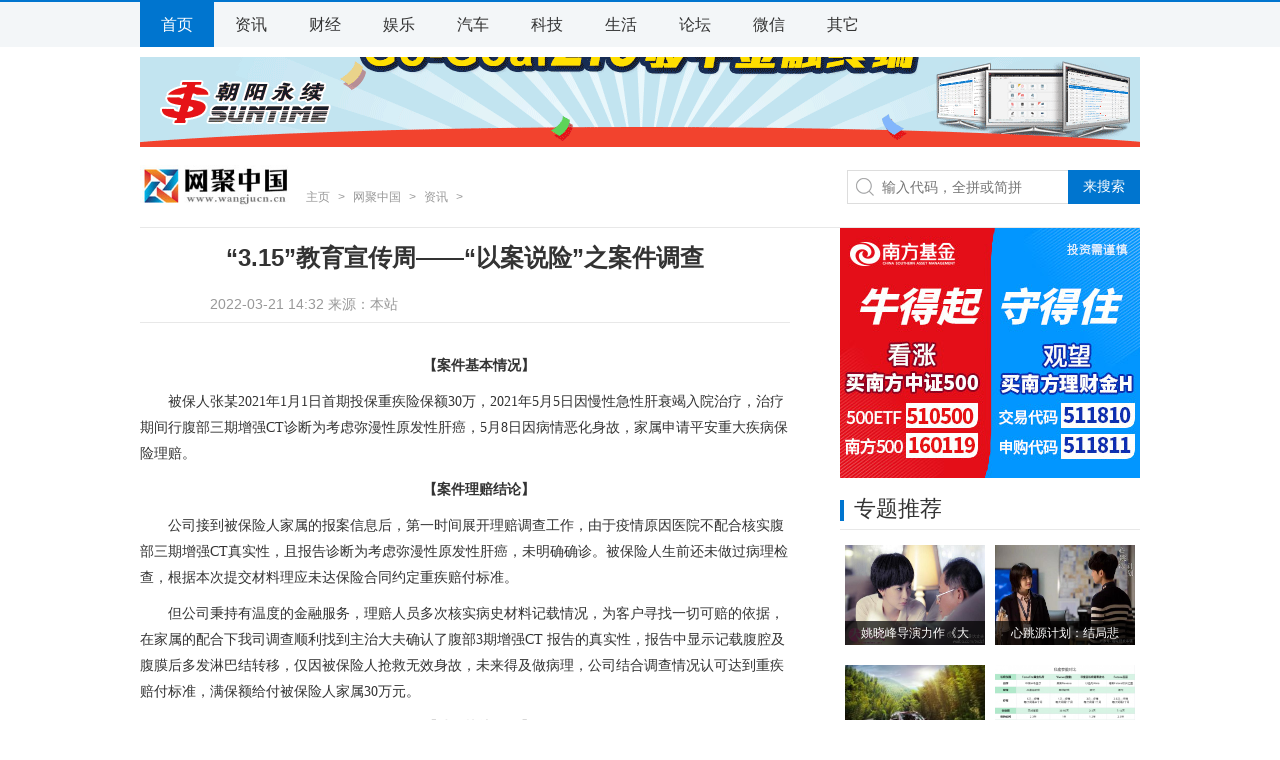

--- FILE ---
content_type: text/html
request_url: http://www.wangjucn.cn/dxrc/2022/0321/106901.html
body_size: 4670
content:
<!DOCTYPE html>
<head>
<meta http-equiv="Content-Type" content="text/html; charset=gb2312" />
<title>“3.15”教育宣传周——“以案说险”之案件调查_资讯_网聚中国</title>
<meta name="keywords" content="网聚中国的关键字：3.15,教育,宣传周,以案说险,案件,调查,案件,基本情况" />
<meta name="description" content="" />
<link href="/images/m3/details2.css" rel="stylesheet" media="screen" type="text/css" />
<script>
(function(){
    var bp = document.createElement('script');
    bp.src = '//push.zhanzhang.baidu.com/push.js';
    var s = document.getElementsByTagName("script")[0];
    s.parentNode.insertBefore(bp, s);
})();
</script>
<script type="text/javascript" src="/images/ad/all.js" ></script>
</head>
<body>
<div class="nav_wrap">
	<div class="nav">
	<a href="/" target="_self" class="cur" >首页</a>
		
		<a href="http://www.wangjucn.cn/dxrc/" target="_self" >资讯</a>
		
		<a href="http://www.wangjucn.cn/hcwt/" target="_self" >财经</a>
		
		<a href="http://www.wangjucn.cn/xpxe/" target="_self" >娱乐</a>
		
		<a href="http://www.wangjucn.cn/xewl/" target="_self" >汽车</a>
		
		<a href="http://www.wangjucn.cn/jiem/" target="_self" >科技</a>
		
		<a href="http://www.wangjucn.cn/sxyp/" target="_self" >生活</a>
		
	<a href="/" target="_self">论坛</a>
	<a href="/" target="_self">微信</a>
	<a href="/" target="_self">其它</a>
	</div>
</div>
<div  class="activity">
<img src="/images/m3/test5.gif" />
</div>
<div class="logo_wrap">
	<div class="logo">
		<div class="logoo"><a href="http://www.wangjucn.cn/"><img src="/images/106.jpg" alt="网聚中国" width="151px" height="42px"></a></div>
	</div>
	<div class="crumbs_1"><a href='/'>主页</a> > <a href='http://www.wangjucn.cn/'>网聚中国</a> > <a href='http://www.wangjucn.cn/dxrc/'>资讯</a> > </div>
	<div class="search">
			<label for="keyword"></label>
			<input class="keyword" placeholder="输入代码，全拼或简拼">
			<input type="button" value="来搜索" class="submit">
	</div>
</div>
<div class="content">
	<div class="main">
		<h1 class="a_tit">“3.15”教育宣传周——“以案说险”之案件调查</h1>
		<div class="a_ctrl">
			<div class="ac_from">2022-03-21 14:32  来源：本站</div>
		</div>
		<div class="article">
			<div class="a_word">
	<p style="box-sizing: border-box; margin: 0px 0px 10px; color: rgb(51, 51, 51); font-family: 微软雅黑, &quot;Microsoft YaHei&quot;; font-size: 14px; text-indent: 2em; text-align: center;">
	<span style="box-sizing: border-box; font-weight: 700;">【案件基本情况】</span></p>
<p style="box-sizing: border-box; margin: 0px 0px 10px; color: rgb(51, 51, 51); font-family: 微软雅黑, &quot;Microsoft YaHei&quot;; font-size: 14px; text-indent: 2em;">
	被保人张某2021年1月1日首期投保重疾险保额30万，2021年5月5日因慢性急性肝衰竭入院治疗，治疗期间行腹部三期增强CT诊断为考虑弥漫性原发性肝癌，5月8日因病情恶化身故，家属申请平安重大疾病保险理赔。</p>
<p style="box-sizing: border-box; margin: 0px 0px 10px; color: rgb(51, 51, 51); font-family: 微软雅黑, &quot;Microsoft YaHei&quot;; font-size: 14px; text-indent: 2em; text-align: center;">
	<span style="box-sizing: border-box; font-weight: 700;">【案件理赔结论】</span></p>
<p style="box-sizing: border-box; margin: 0px 0px 10px; color: rgb(51, 51, 51); font-family: 微软雅黑, &quot;Microsoft YaHei&quot;; font-size: 14px; text-indent: 2em;">
	公司接到被保险人家属的报案信息后，第一时间展开理赔调查工作，由于疫情原因医院不配合核实腹部三期增强CT真实性，且报告诊断为考虑弥漫性原发性肝癌，未明确确诊。被保险人生前还未做过病理检查，根据本次提交材料理应未达保险合同约定重疾赔付标准。</p>
<p style="box-sizing: border-box; margin: 0px 0px 10px; color: rgb(51, 51, 51); font-family: 微软雅黑, &quot;Microsoft YaHei&quot;; font-size: 14px; text-indent: 2em;">
	但公司秉持有温度的金融服务，理赔人员多次核实病史材料记载情况，为客户寻找一切可赔的依据，在家属的配合下我司调查顺利找到主治大夫确认了腹部3期增强CT 报告的真实性，报告中显示记载腹腔及腹膜后多发淋巴结转移，仅因被保险人抢救无效身故，未来得及做病理，公司结合调查情况认可达到重疾赔付标准，满保额给付被保险人家属30万元。</p>
<p style="box-sizing: border-box; margin: 0px 0px 10px; color: rgb(51, 51, 51); font-family: 微软雅黑, &quot;Microsoft YaHei&quot;; font-size: 14px; text-indent: 2em; text-align: center;">
	<span style="box-sizing: border-box; font-weight: 700;">【涉及协议条款】</span></p>
<p style="box-sizing: border-box; margin: 0px 0px 10px; color: rgb(51, 51, 51); font-family: 微软雅黑, &quot;Microsoft YaHei&quot;; font-size: 14px; text-indent: 2em;">
	重大疾病是中国保险行业协会与中国医师协会制定了规范定义的疾病。重大疾病是指恶性细胞不受控制的进行性增长和扩散，浸润和破坏周围正常组织，可以经血管、淋巴管和体腔扩散转移到身体其它部位的疾病。经病理学检查结果明确诊断，临床诊断属于世界卫生组织《疾病和有关健康问题的国际统计分类（ICD-10）》的恶性肿瘤范畴。</p>
<p style="box-sizing: border-box; margin: 0px 0px 10px; color: rgb(51, 51, 51); font-family: 微软雅黑, &quot;Microsoft YaHei&quot;; font-size: 14px; text-indent: 2em; text-align: center;">
	<span style="box-sizing: border-box; font-weight: 700;">【案件启示】</span></p>
<p style="box-sizing: border-box; margin: 0px 0px 10px; color: rgb(51, 51, 51); font-family: 微软雅黑, &quot;Microsoft YaHei&quot;; font-size: 14px; text-indent: 2em;">
	保险公司调查的目的是了解保险事故的真实情况，澄清案件疑点，取得合法有效的证据，以支持理赔人作出正确的理赔决定。有很时候医院因各种原因无法配合保险公司调查，故客户应尽量一次性提交全所有理赔材料，必要时需要客户配合保险公司调查人员与医院沟通，这样才能快速及时获取赔付依据尽早理赔结案。</p>
</div>
			<div class="a_ad">
				<img src="/images/m3/02.jpg" />
			</div>
		</div>
		<div class="day_recommend">
			<div class="tit"><h2>相关新闻</h2></div>
			<div style="display:none">
<div><strong>腾讯网友：</strong>带你逃离uniVer</div>
<div>评论：男女中之所以有纯洁的友谊，是因为女生长得不够漂亮</div>
<br>

<div><strong>搜狐网友：</strong>pome　光感</div>
<div>评论：吃货都是善良的，因为每天只想着吃，没时间去算计别人</div>
<br>

<div><strong>网易网友：</strong>听ヽ天甾哭泣</div>
<div>评论：快开学了，学校，你得到的我的人却得不到我的心。</div>
<br>

<div><strong>其它网友：</strong>岁月静好moon</div>
<div>评论：信就是信，不信就是不信，你丫的还微信。</div>
<br>

<div><strong>百度网友：</strong>﹌假装俄狠好</div>
<div>评论：我一直在希望的田野上奔跑，虽然也偶尔被失望绊倒。</div>
<br>

<div><strong>凤凰网友：</strong>圈套　　Easuysug▍</div>
<div>评论：坐地铁，是一项糅合太极，柔道，缩骨功的综合性运动。</div>
<br>

<div><strong>淘宝网友：</strong>迷乱浮生ˉ2c1</div>
<div>评论：职场三定律;：要么忍！要么狠！要么滚！</div>
<br>

<div><strong>天涯网友：</strong>楓獨洎薸蓅</div>
<div>评论：有没有一个女生会对我这样说：“别装了，我知道你喜欢我”</div>
<br>

<div><strong>本网网友：</strong>㎜　 安然失笑</div>
<div>评论：下辈子做只考拉，每天睡觉20个小时，吃2个小时，发呆2 个小时，这就是完美人生啊。</div>
<br>

<div><strong>猫扑网友：</strong>過期愛仍等待</div>
<div>评论：做女孩一定要经的起谎言，爱的起敷衍，忍的了欺骗，忘得了诺言，放的下一切，最后用笑来伪装你的泪眼！</div>
<br>
</div>

						<div class="dr_pics">
						<a href="http://www.wangjucn.cn/dxrc/2022/0106/104211.html">
					<img src='/uploads/220106/2-22010610452Q52.jpg' border='0' width='174' height='108' alt='姚晓峰导演力作《大丈夫》 二轮江苏开播收视口碑双收'>
					<h4>姚晓峰导演力作《大丈夫》 </h4>
				</a>
<a href="http://www.wangjucn.cn/dxrc/2021/1228/103835.html">
					<img src='/uploads/211229/2-211229100032449.jpg' border='0' width='174' height='108' alt='心跳源计划：结局悲剧了，但个人却还是满意了'>
					<h4>心跳源计划：结局悲剧了，但</h4>
				</a>
																																																											</div>
			<ul class="dr_list">
			<li><i></i><a href="http://www.wangjucn.cn/dxrc/2022/0321/106901.html">“3.15”教育宣传周——“以案说险”之案件调</a></li>
<li><i></i><a href="http://www.wangjucn.cn/dxrc/2022/0316/106689.html">招行信用卡为6700多万持卡人消费公平保驾护航</a></li>
<li><i></i><a href="http://www.wangjucn.cn/dxrc/2022/0314/106569.html">贵州百里杜鹃2022杜鹃花季新闻发布会成功举办</a></li>
<li><i></i><a href="http://www.wangjucn.cn/dxrc/2022/0304/106247.html">京东电器把服务玩明白了 联合品牌推出 “一价</a></li>
<li><i></i><a href="http://www.wangjucn.cn/dxrc/2022/0209/105354.html">伊利金领冠菁护荣登奶粉排行榜前十位？呵护肠</a></li>
<li><i></i><a href="http://www.wangjucn.cn/dxrc/2022/0125/105187.html">元丰管理线上年会顺利召开,圆满结束!</a></li>

											</ul>
		</div>
	</div>
	<div class="aside">
		<div>
		<img src="/images/m3/03.jpg" />
		</div>
		<div class="zt">
			<div class="tit">
				<h2>专题推荐</h2>
			</div>
			<div class="cnxh_b">
			<a href="http://www.wangjucn.cn/dxrc/2022/0106/104211.html">
				<img src='/uploads/220106/2-22010610452Q52.jpg' border='0' width='140' height='100' alt='姚晓峰导演力作《大丈夫》 二轮江苏开播收视口碑双收'>
				<h3>姚晓峰导演力作《大</h3>
			</a>
<a href="http://www.wangjucn.cn/dxrc/2021/1228/103835.html">
				<img src='/uploads/211229/2-211229100032449.jpg' border='0' width='140' height='100' alt='心跳源计划：结局悲剧了，但个人却还是满意了'>
				<h3>心跳源计划：结局悲</h3>
			</a>
<a href="http://www.wangjucn.cn/dxrc/2021/1028/100475.html">
				<img src='/uploads/allimg/211029/5_10291152055234.jpg' border='0' width='140' height='100' alt='颜值科技动力兼备！福特领裕VS大众途昂'>
				<h3>颜值科技动力兼备！</h3>
			</a>
<a href="http://www.wangjucn.cn/dxrc/2021/0901/97735.html">
				<img src='/uploads/allimg/210907/5_0ZG61F22053.png' border='0' width='140' height='100' alt='资深医美达人带你深挖半岛FemeTite黄金私密。'>
				<h3>资深医美达人带你深</h3>
			</a>

							</div>
		</div>
		<div class="c_top">
			<div class="tit">
				<h2>点击排行榜</h2>
			</div>
			<ol class="top_list">
			<li class= "hot"><i>1</i><a href="http://www.wangjucn.cn/dxrc/2022/0321/106901.html">“3.15”教育宣传周——“以案说险”之案件调查</a></li>
<li class= "hot"><i>2</i><a href="http://www.wangjucn.cn/dxrc/2022/0316/106689.html">招行信用卡为6700多万持卡人消费公平保驾护航</a></li>
<li class= "hot"><i>3</i><a href="http://www.wangjucn.cn/dxrc/2022/0314/106569.html">贵州百里杜鹃2022杜鹃花季新闻发布会成功举办</a></li>
<li class= ""><i>4</i><a href="http://www.wangjucn.cn/dxrc/2022/0304/106247.html">京东电器把服务玩明白了 联合品牌推出 “一价全包</a></li>
<li class= ""><i>5</i><a href="http://www.wangjucn.cn/dxrc/2022/0209/105354.html">伊利金领冠菁护荣登奶粉排行榜前十位？呵护肠胃让</a></li>
<li class= ""><i>6</i><a href="http://www.wangjucn.cn/dxrc/2022/0125/105187.html">元丰管理线上年会顺利召开,圆满结束!</a></li>
<li class= ""><i>7</i><a href="http://www.wangjucn.cn/dxrc/2022/0113/104654.html">z时代钟爱的银联食神会员，如何引领消费新趋势？</a></li>
<li class= ""><i>8</i><a href="http://www.wangjucn.cn/dxrc/2022/0113/104653.html">z时代钟爱的银联食神会员，如何引领消费新趋势？</a></li>
<li class= ""><i>9</i><a href="http://www.wangjucn.cn/dxrc/2022/0112/104603.html">「中国之光」——无为而治</a></li>
<li class= ""><i>10</i><a href="http://www.wangjucn.cn/dxrc/2022/0109/104294.html">创新改变生活，倍想BEHEART为生活创造未来</a></li>


											</ol>
		</div>
		<div class="ad_2_2">
		<img src="/images/m3/04.jpg" />
		</div>
	</div>
</div>
<div class="footer_wrap">
	<div class="footer">
		<div class="f_link">
			<div class="fl_in">
				<a href="#">关于我们</a>
				<a href="#">合作伙伴</a>
				<a href="#">人才招聘</a>
				<a href="http://www.dnzc.cn" target="_blank">东南之窗</a>
<a href="http://www.hxtcpp.com" target="_blank">中国海西网</a>
<a href="http://www.chinacw.com.cn" target="_blank">中财网</a>
<a href="http://www.aidn.com.cn" target="_blank">新福网</a>
				<a href="#">版权说明</a>
				<a href="#">联系我们</a>
		</div>
		</div>
		<div class="f_word">网聚中国所有文字、图片、视频、音频等资料均来自互联网，不代表本站赞同其观点，本站亦不为其版权负责，如果您发现本网站上有侵犯您的合法权益的内容，请联系我们，本网站将立即予以删除！报错：1113910010@qq.com （非诚勿扰） | QQ：1113910010 <br>网聚中国以及其合作机构不为本页面提供的信息错误、残缺、延时或因依靠此信息所采取的任何行动负责。市场有风险，投资需谨慎。
		</div>
	</div>
</div>
</body>
</html>

--- FILE ---
content_type: text/css
request_url: http://www.wangjucn.cn/images/m3/details2.css
body_size: 6138
content:
a,body{color:#333}.droplist,.droplist a,.login_box,.popup_box,.switch .cur,body{background:#fff}.a_ctrl,.a_tit,.ac_font,.cjtt_ipt,.cjtt_ipt h3,.cnxh_b a,.cnxh_b h3,.cp_ad,.crumbs,.crumbs i,.crumbs_bar,.d_ad,.d_ad_b,.day_recommend,.dr_list li,.dr_pics a,.dr_pics a h4,.exp_fragment .current,.exp_fragment li,.f_link,.footer_wrap,.l_pics,.l_pics h3,.lb_edit,.lb_edit span,.lb_form dt,.lb_h,.lb_opt,.lb_register,.lb_speed,.lb_speed a,.lb_submit,.list li,.list_date li,.login_box,.logo a,.nav_wrap,.over,.over_html,.pagination,.pagination li,.popup_box,.popup_container,.r_msg,.real,.self_select_stock,.sss_h,.sss_list,.sss_list a,.sss_list li,.sss_manage,.switch,.t_code,.table,.table b,.table dd,.table em,.table i,.table span,.tabs_h,.tc_dsc,.tc_txt,.tit,.toTop,.top,.top_line_tips,.top_list li,.top_wrap,.y_con,.y_con a,.y_con h3,.zttj_b a,.zttj_b h3,.zttj_b p{overflow:hidden}html{-webkit-font-smoothing:antialiased}body,button,dd,dl,dt,form,h1,h2,h3,h4,h5,h6,input,li,ol,p,td,textarea,th,ul{margin:0;padding:0}body,button,input,select,textarea{font:14px \5FAE\8F6F\96C5\9ED1,arial}h1,h2,h3,h4,h5,h6{font-size:100%}cite,em,i,var{font-style:normal}form{display:inline}small{font-size:12px}ol,ul{list-style:none}a{text-decoration:none}.lb_register a,a:hover{text-decoration:underline}a:hover{color:#ff5757}sup{vertical-align:text-top}sub{vertical-align:text-bottom}img{vertical-align:top;border:0;-ms-interpolation-mode:bicubic}button,input,select,textarea{font-size:100%;outline:0}table{border-collapse:collapse;border-spacing:0}textarea{resize:none}.clearfix{*zoom:1}.clearfix:after{content:'\20';display:block;height:0;clear:both}.hidden,.lb_checkbox input,.lb_edit i,.lb_remember input,.more,.popup_container,.refresh,.toTop{display:none}.activity,.aside_ad,.cjtt_ipt,.d_ad,.d_ad_b,.dr_pics a,.exp_fragment .current,.exp_fragment a,.l_pics,.lb_edit input,.lb_edit span,.over .popup_layer,.over_html .popup_container,.pagination a,.sss_list a,.table a,.zttj_b a{display:block}.lb_form .n i,.lb_form .y i{display:inline}.crumbs i,.exp_fragment .current i,.pagination li,.paging a,.paging span,.r_t i,.table b,.table em,.table i,.table span{display:inline-block;*display:inline;*zoom:1}.ac_font,.ac_from,.ac_share.bdsharebuttonbox,.cjtt_ipt img,.cnxh_b a,.cp_ad,.crumbs,.crumbs_1,.dr_pics,.droplist a,.droplist span,.exp_fragment li,.fl_in a,.lb_form dt,.lb_remember,.lb_speed a,.lb_speed span,.logo,.logo a,.main,.nav a,.r_d_ad,.r_msg,.r_msg li,.r_t,.search .keyword,.search label,.sss_h span,.sss_list span,.sss_list strong,.sssm_self i,.switch span,.tabs_h span,.tit h2,.top .l,.top a,.top_list i,.y_con a{float:left}.ac_font a,.aside,.dr_list,.lb_forget,.list_date span,.more,.refresh,.search,.search .submit,.sssm_self,.top .r{float:right}.toTop{position:fixed}.ad_4,.cnxh_b a,.day_recommend,.dr_list li,.dr_pics a,.dr_pics a h4,.l_pics,.lb_edit,.lb_opt,.logo_wrap,.search,.self_select_stock,.sss_list a,.sss_list li,.switch .cur,.t_code,.table,.table dd,.table dt,.zttj_b a{position:relative}.cnxh_b h3,.dr_list i,.droplist,.full_screen,.l_pics h3,.lb_close,.lb_edit i,.login_box,.popup_box,.popup_container,.popup_layer,.search .submit,.sss_list b,.sss_list i,.t_code img,.table dd b,.top_line_tips,.top_line_tips i,.zttj_b img{position:absolute}.activity,.content,.crumbs,.crumbs_bar,.footer,.logo_wrap,.nav,.real,.top{margin:0 auto;width:1000px}.lb_submit,.sss_list{margin-top:10px}.exp_fragment,.pagination,.paging,.ylsh,.zttj{margin-top:20px}.d_ad,.d_ad_b{margin-top:30px}.a_word,.click_toplist,.cnxh_b,.content,.droplist{zoom:1}.a_word:after,.click_toplist:after,.cnxh_b:after,.content:after,.droplist:after{content:'\200B';display:block;height:0;clear:both}.droplist span,.lb_checkbox,.lb_remember,.lb_submit input,.n_submit,.search .submit,.sss_h span,.sss_list b,.sss_list i,.switch span,.table a em,.table a i,.table a span,.tabs_h span,.top_line_tips i{cursor:pointer}.crumbs i,.lb_speed a,.logo a,.toTop{line-height:999em}.a_tit,.ac_font a,.ac_from,.cnxh_b h3,.dr_pics a h4,.droplist .no_result,.droplist span,.l_pics h3,.nav a,.pagination,.paging,.search .submit,.sss_h,.sss_list.error,.sssl_sep,.switch,.table b,.table dd b,.table em,.table i,.table span,.tabs_h,.top_line_tips,.top_list i,.y_con h3{text-align:center}.exp_fragment .ef_4,.lb_register,.sss_list span,.table{text-align:right}.ac_font a:hover,.cjtt_ipt:hover,.droplist a:hover,.exp_fragment a,.nav a:hover,.pagination a:hover,.paging a:hover,.table a:hover,.zttj_b a:hover{text-decoration:none}.exp_fragment span{white-space:nowrap;display:inline-block}.footer_wrap,.nav_wrap,.top_wrap{min-width:1000px}.switch .in{width:320px}.popup_container,.popup_layer{width:100%;height:100%;left:0}.cnxh_b h3,.crumbs_1,.dr_pics a h4,.exp_fragment span,.exp_fragment strong,.f_word,.l_pics h3,.lb_edit span,.lb_opt,.lb_register,.lb_tips,.paging,.r_msg li,.sss_list,.table b,.table dd b,.table em,.table i,.table span,.top_list i,.zttj_b p{font-size:12px}.lb_form dt,.lb_speed,.lb_submit input,.table dt b,.table dt span{font-size:14px}.article,.nav a,.tc_txt{font-size:16px}.cjtt_ipt h3,.dr_list li,.list .ipt a,.list .ipt a:hover,.list_date .ipt a,.list_date .ipt a:hover,.sss_h span,.tabs_h span{font-size:18px}.exp_fragment .current{font-size:20px}.lb_h,.tabs_h span,.tit h2{font-size:22px}.a_tit,.tc_dsc{font-size:24px}.cjtt_ipt h3,.cnxh_b h3,.dr_pics a h4,.exp_fragment strong,.l_pics h3,.r_msg a,.sss_list strong,.table dd b,.table dt b,.tabs_h,.tit h2,.y_con h3,.zttj_b h3{font-weight:400}.lb_h,.tc_dsc,.top_line_tips i{font-weight:700}.lb_forget{color:#000}.ac_font a,.ac_font a:hover,.droplist dd.cur a span,.exp_fragment a:hover,.lb_form dt,.r_msg .e,.t_code,.zttj_b a{color:#333}.pagination a,.paging a,.sss_list span,.sss_list strong,.table b,.table em,.table i,.table span,.top_line_tips i{color:#666}.ac_font,.ac_from,.ac_from a,.crumbs_1,.crumbs_1 a,.droplist span,.list_date span,.r_msg li,.sssl_sep,.table dt b,.table dt span,.zttj_b p{color:#999}.paging span{color:#ccc}.cjtt_ipt:hover,.cnxh_b h3,.dr_pics a h4,.l_pics h3,.lb_submit input,.lb_submit input:hover,.n_submit,.nav .cur,.nav a:hover,.pagination .active,.pagination a:hover,.paging .cur,.paging a:hover,.search .submit,.sss_h .cur,.tabs_h .cur,.top_list .hot i{color:#fff}.crumbs i,.fl_in a,.lb_close,.list li,.list_date li,.more,.nav .n_ico1,.r_t i,.refresh,.search label,.sss_list b,.sss_list i,.sssm_self i,.tit h2,.toTop,.top a{background-image:url(ico.png);background-repeat:no-repeat}.exp_fragment a,.exp_fragment li,.lb_close,.toTop{-webkit-transition:all .2s linear;-moz-transition:all .2s linear;-ms-transition:all .2s linear;-o-transition:all .2s linear;transition:all .2s linear}.droplist i,.exp_fragment .ex_rise a,.exp_fragment .ex_rise a:hover,.lb_form .n span,.lb_tips,.list .hot a,.list .hot a:hover,.list_date .hot a,.list_date .hot a:hover,.r_msg .h,.r_msg .r,.r_msg strong,.red,.sss_list .rise span,.table em{color:#de3e2a}.exp_fragment .ex_fall a,.exp_fragment .ex_fall a:hover,.green,.r_msg .f,.sss_list .fall span,.table i{color:#390}.blue,.lb_h,.list .blue a,.list .blue a:hover,.list .ipt,.list .ipt a,.list .ipt a:hover,.list a:hover,.list_date .blue a,.list_date .blue a:hover,.list_date .ipt,.list_date .ipt a,.list_date .ipt a:hover,.list_date a:hover,.r_msg a,.r_msg a:hover,.switch .cur,.top .ipt{color:#2f6bb5}.crumbs a:hover,.crumbs_1 a:hover,.lb_forget:hover,.lb_register a:hover,.more:hover,.refresh:hover,.sssm_self:hover,.top a:hover,.top_list a:hover,.y_con a:hover{color:#2d6bb2}.loading{background:url(loading.gif) center center no-repeat}.over_html,.over_html .popup_container,.over_html body{height:100%}.popup_container{z-index:9999}.popup_layer{*background:url(about:blank);background:rgba(0,0,0,.5);filter:progid:DXImageTransform.Microsoft.gradient(startColorstr='#80000000', endColorstr='#80000000');top:0;z-index:8}:root .popup_layer{filter:''}.login_box,.popup_box{z-index:9;left:50%;top:50%}.lb_checkbox,.lb_edit i,.lb_h,.lb_remember,.lb_speed a{background-image:url(lico.png);background-repeat:no-repeat}.login_box{width:460px;margin:-200px 0 0 -230px;padding-bottom:28px}.lb_h{height:62px;line-height:62px;background-color:#f8fafc;border-top:solid 2px #2f6bb5;border-bottom:solid 1px #e3e6e9;padding-left:80px;background-position:40px -40px}.lb_close{right:19px;top:21px;z-index:2;width:26px;height:26px;background-position:0 -532px}.lb_close:hover{transform:rotateZ(180deg)}.lb_form{padding:0 0 0 88px}.lb_form dt{height:36px;line-height:36px;margin-left:-38px;_display:inline}.lb_form dd{width:281px}.lb_form .y i{background-position:0 -162px}.lb_form .n i{background-position:0 -176px}.lb_tips{height:25px;line-height:25px}.lb_edit{margin-bottom:5px}.lb_edit input{width:258px;height:20px;padding:7px 10px;border:1px solid #ddd}.lb_edit i{width:14px;height:14px;font-size:0;line-height:0;right:11px;top:11px}.lb_edit span,.lb_opt{height:20px;line-height:20px}.lb_opt{margin-top:-5px}.lb_checkbox,.lb_remember{padding-left:18px;background-position:0 -122px}.cur.lb_remember,.lb_checkbox.cur{background-position:0 -142px}.lb_remember{color:#89acd5}.lb_submit input{width:281px;height:36px;background:#2f6bb5;border:0}.lb_submit input:hover{background:#24538d}.lb_register{height:32px;line-height:32px}.lb_register a{color:#3aa1db}.lb_speed{margin:6px 0 0 50px;border-top:solid 1px #e8e8e8;padding-top:20px;width:318px;height:40px;line-height:40px}.lb_speed a{width:41px;margin:0 15px 0 20px;opacity:.8}.lb_speed a:hover{opacity:1}.lbs_qq{background-position:0 -190px}.lbs_weixin{background-position:0 -230px}.lbs_weibo{background-position:0 -271px}.top_line_tips{left:0;top:0;width:100%;height:24px;line-height:24px;color:#eb7350;background:#fcf7e1}.top_line_tips i{right:10px}.self_select_stock{background:#fbfbfb;height:386px;margin-bottom:16px}.self_select_stock .top_line_tips{top:42px;left:0}.sss_h,.tabs_h{border-bottom:solid 1px #0075CF;height:41px;line-height:41px;background:#f3f6f8}.sss_h span,.tabs_h span{color:#222;width:50%}.sss_h .cur,.tabs_h .cur{background:#0075CF}.sss_list{height:300px}.sss_list a,.sss_list li{height:30px;line-height:30px}.sss_list a:hover{background:#F3F6F8}.sss_list strong{margin-left:20px;width:28.125%}.sss_list span{width:21.875%;margin-right:22px}.sss_list b,.sss_list i{right:6.25%;top:50%;margin-top:-4px;width:9px;height:9px}.sss_list i{background-position:0 -311px}.sss_list b{background-position:0 -320px}.sss_list.error{line-height:300px}.sssl_sep{background:#F3F6F8}.sss_manage{height:34px;line-height:34px}.sssm_self{margin-right:20px;color:#616b76}.sssm_self i{width:18px;height:20px;background-position:0 -328px;margin-top:7px}.top_wrap{background:#f7f7f7;height:30px}.top{height:30px;line-height:30px}.top a{color:#616b76;padding:0 15px}.top .l{margin-left:-15px}.top .l a{background-position:-49px -448px}.top .r{margin-right:-15px}.top .r a{background-position:right -448px}.logo_wrap{height:80px;z-index:9}.logo,.logo a{width:151px;height:80px}.logoo{width:151px;height:100%;padding-top: 18px;}.logo a{background:url() center no-repeat}.search{width:291px;height:32px;border:1px solid #ddd;margin-top:23px}.search label{width:34px;height:32px;background-position:0 0}.search .keyword{width:180px;height:18px;line-height:18px;margin:7px 0;border:0}.search .submit{width:72px;height:34px;background:#0075CF;border:0;right:-1px;_right:-2px;top:-1px}.search .submit:hover{background:#2f6bb5}.search .droplist{width:291px;top:33px}.droplist{left:-1px;border:1px solid #ddd;z-index:99}.switch,.switch span{border-right:solid 1px #e8e8e8}.droplist span{width:33.33%;*width:33%}.droplist dt{height:32px;line-height:32px;background:#f9f9f9;border-bottom:solid 1px #ddd}.droplist dd{height:24px;line-height:24px}.droplist dd.cur a{background:#fff9dd}.droplist a{width:100%}.nav_wrap{height:45px;line-height:45px;background:#f3f6f8;border-top:solid 2px #0075CF}.nav{height:100%}.nav a{padding:0 21px}.nav a:hover{background-color:#2d6bb2}.nav .n_ico1{background-position:18px -758px;padding-left:34px}.nav .n_ico1:hover{background-position:18px -803px}.nav .cur,.nav .cur:hover{background-color:#0075CF}.real{height:42px;line-height:42px;border-bottom:solid 1px #e8e8e8}.r_t{margin-right:10px;_margin-top:11px}.r_t i{width:16px;height:16px;background-position:0 -32px;margin-left:5px;vertical-align:-2px;*vertical-align:middle;_vertical-align:-2px}.r_msg{width:900px}.r_msg ul{width:200%}.r_msg li{padding-right:15px}.r_msg .h{margin:0 8px}.r_msg .e,.r_msg .r{margin-right:8px}.footer_wrap{background:#464e5b;padding:10px 0 60px;margin-top:35px}.f_link{height:52px;line-height:52px;border-bottom:solid 2px #59606c}.switch .in,.tit{border-bottom:solid 1px #e8e8e8}.fl_in{height:100%;margin:0 0 0 -23px}.fl_in a{padding:0 23px;background-position:0 -478px}.fl_in a,.fl_in a:hover{color:#c8cace}.f_word{clear:both;color:#7e838d;line-height:20px;margin-top:15px}.toTop{width:50px;height:50px;z-index:9999;_display:none;bottom:190px;left:50%;margin-left:520px;background-position:0 -92px}.toTop:hover{background-position:0 -142px}.tit{height:41px;line-height:41px}.tit h2{background-position:0 -48px;_background-position:0 -50px;padding-left:14px}.more,.refresh{color:#616b76}.more{background-position:right -375px;padding-right:13px}.l_pics{margin:17px 0 0}.l_pics,.l_pics img{width:320px;height:117px}.l_pics h3{width:100%;bottom:0;left:0;height:22px;line-height:22px;background:url(about:blank)\9;background:rgba(0,0,0,.6);filter:progid:DXImageTransform.Microsoft.Gradient(GradientType=0, StartColorStr='#99000000', EndColorStr='#99000000')\9}:root .l_pics h3{filter:''\9}.list,.list_date{padding:10px 0}.list li,.list_date li{background-position:0 -416px;padding-left:14px;height:32px;line-height:32px}.list_date span{margin-left:10px}.switch{_width:318px;height:36px;line-height:36px;background:#f9f9f9;border-left:solid 1px #e8e8e8;_border-bottom:solid 1px #e8e8e8}.switch .in{height:35px}.switch span{width:79px}.switch .cur{height:37px;margin-bottom:-1px}.table{border:1px solid #e8e8e8;border-top:0;_zoom:1}.table b,.table em,.table i,.table span{width:19.9%;height:36px}.table dt,.table dt b,.table dt span{height:31px}.table dt{line-height:31px;border-bottom:solid 1px #e8e8e8;margin-bottom:-1px;z-index:2}.table dd{height:36px;line-height:36px}.table dd b{background:#e3edf6;width:18px;height:18px;line-height:18px;color:#89acd5;left:14px;top:9px}.table a{height:100%;border-top:dotted 1px #ddd}.table a:hover{background:#f3f6f8}.crumbs{height:11px;line-height:11px;padding:20px 0;*padding:15px 0 25px}.crumbs a,.crumbs span{color:#616b76;_margin-top:10px}.crumbs i{width:20px;height:9px;background-position:8px -249px;vertical-align:1px;*vertical-align:10px}.n_search{margin:0 0 0 19px}.n_keyword{width:159px;padding:7px 5px;height:19px;line-height:19px;border:1px solid #ddd;border-right:0}.n_submit{border:0;width:70px;height:35px;background:#0075CF}.n_submit:hover{background:#2f6bb5}.activity{height:90px}.crumbs_bar{height:51px;line-height:51px}.pagination,.paging a,.paging span{line-height:30px;height:30px}.crumbs{margin:0;width:auto}.large_list{margin-top:-1px}.large_list .list_date{border-top:dotted 1px #e8e8e8}.aside_ad{margin-bottom:20px}.aside_ad,.aside_ad img{width:280px;height:280px}.highcharts-circle{animation:highcharts-circle-anim 2s linear infinite}@keyframes highcharts-circle-anim{0%,100%{opacity:.5}50%{opacity:1}}.full_screen{left:0;top:0;z-index:9999;width:100%;height:100%}.crumbs_1 a{margin:0 5px}.pagination li{width:30px;height:30px;border-radius:2px;margin:0 4px;background:#e8e8e8}.pagination a:hover{background:#2d6bb2}.pagination .active{background:#0075CF}.pagination .disabled{color:#aaa}.exp_fragment strong,.top_list i{color:#89acd5}.paging a,.paging span{width:30px;border-radius:2px;margin:5px 4px;background:#e8e8e8}.paging a:hover{background:#2d6bb2}.paging .cur{background:#0075CF}.paging .large{width:70px}.top_list{padding:5px 0 9px}.top_list li{height:35px;line-height:35px;border-bottom:dotted 1px #ddd}.a_ctrl,.logo_wrap{border-bottom:solid 1px #e8e8e8}.top_list i{width:18px;height:18px;line-height:18px;background:#e3edf6;margin:8px 10px 0 0}.top_list .hot i{background:#2f6bb5}.ac_share.bdsharebuttonbox a,.exp_fragment .current i{background-image:url(details2.png);background-repeat:no-repeat}.exp_fragment{height:205px}.exp_fragment li{height:100px;margin:0 5px 5px 0}.exp_fragment li:hover{transform:scale(1.1)}.exp_fragment a{padding:12px 15px 18px}.exp_fragment .current{height:32px;line-height:32px;margin-top:2px}.exp_fragment .current i{width:6px;height:24px;background-position:0 100px;vertical-align:-4px;margin-left:6px}.exp_fragment .change{margin-right:6px}.exp_fragment .ef_1,.exp_fragment .ef_4,.exp_fragment .large_block{width:175px}.exp_fragment .ef_1 a,.exp_fragment .ef_4 a,.exp_fragment .large_block a{background:#ecf8ff}.exp_fragment .ef_1 a:hover,.exp_fragment .ef_4 a:hover,.exp_fragment .large_block a:hover{background:#ddf2ff}.exp_fragment .ef_2,.exp_fragment .ef_3,.exp_fragment .small_block{width:120px}.exp_fragment .ef_2 a,.exp_fragment .ef_3 a,.exp_fragment .small_block a{background:#f3f6f8}.exp_fragment .ef_2 a:hover,.exp_fragment .ef_3 a:hover,.exp_fragment .small_block a:hover{background:#e9eff2}.exp_fragment .ex_rise .current i{background-position:0 -84px}.exp_fragment .ex_fall .current i{background-position:-14px -84px}.exp_fragment .ef_2{margin-right:0}.exp_fragment .ef_3{margin-bottom:0}.exp_fragment .ef_4{margin:0}.zttj_b a{height:75px;padding-left:115px;margin-top:15px}.zttj_b img{width:106px;height:75px;left:0;top:0}.zttj_b h3{height:30px;line-height:30px}.zttj_b p{height:40px;line-height:20px}.cnxh_b{padding:5px 0}.cnxh_b a,.cnxh_b img{width:140px;height:100px}.cnxh_b a{margin:10px 5px}.cnxh_b h3{left:0;bottom:0;width:100%;height:24px;line-height:24px;*background:url(about:blank);background:rgba(0,0,0,.7);filter:progid:DXImageTransform.Microsoft.gradient(startColorstr='#B3000000', endColorstr='#B3000000')}:root .cnxh_b h3{filter:''}.d_ad,.d_ad img,.d_ad_b,.d_ad_b img{width:300px;height:250px}.d_ad_b{margin-top:10px}.cjtt_ipt{margin-top:13px;height:92px;background:#f9f9f9}.cjtt_ipt img{width:130px;height:92px;margin-right:10px}.cjtt_ipt h3{*zoom:1;line-height:25px;height:75px;margin:10px 10px 0 0}.cjtt_ipt:hover{background:#2f6bb5}.cp_ad{width:200px;height:200px;margin:13px 20px 0 0}.activity{margin-top:10px;}.crumbs_1{margin:42px 0 0 10px}.main{width:650px}.aside{width:300px}.a_tit{height:58px;line-height:58px;padding-top:1px}.a_ctrl{height:35px;line-height:35px}.ac_from{width:328px}.ac_font{width:138px}.ac_font a{width:32px;height:32px;line-height:32px;border-radius:1px}.ac_font .cur{background:#e4edf6}.ac_font .cur,.ac_font .cur:hover{color:#9ebadc}.ac_share.bdsharebuttonbox{margin:2px 0 0 28px}.ac_share.bdsharebuttonbox a{width:28px;height:28px;margin:0 14px 0 0}.ac_share.bdsharebuttonbox .bds_tsina{background-position:0 0}.ac_share.bdsharebuttonbox .bds_qzone{background-position:0 -28px}.ac_share.bdsharebuttonbox .bds_weixin{background-position:0 -56px}.article{margin:30px 0 20px}.a_word{line-height:1.875}.a_word p{margin:.75em 0}.y_con{height:146px;margin:20px -22px 0 0}.y_con a{width:150px;height:146px;margin-right:18px}.y_con img{width:150px;height:107px}.y_con h3{height:30px;line-height:30px}.r_d_ad{margin-right:20px}.t_code{width:297px;height:126px;border:1px solid #eee;padding-left:143px;background:#fafafa;border-radius:3px;margin:20px auto}.t_code img{width:115px;height:115px;left:6px;top:6px}.tc_txt{height:26px;line-height:26px;margin-top:27px}.tc_dsc{height:38px;line-height:38px}.tc_dsc strong{color:#e74851;font-size:32px}.day_recommend{height:316px;border-bottom:solid 1px #E8E8E8}.dr_pics{width:174px;margin-top:-2px}.dr_pics a{margin-top:20px}.dr_pics a,.dr_pics a img{width:174px;height:108px}.dr_pics a h4{height:21px;line-height:21px;padding:0 4px;z-index:2;margin-top:-21px;*background:url(about:blank);background:rgba(0,0,0,.5);filter:progid:DXImageTransform.Microsoft.gradient(startColorstr='#80000000', endColorstr='#80000000')}:root .dr_pics a h4{filter:''}.dr_list{width:461px;margin-top:7px}.dr_list li{height:42px;line-height:42px;padding-left:17px}.dr_list i{width:6px;height:6px;background:#CACED3;left:0;top:50%;margin-top:-3px;_font-size:0;_line-height:0}.ad_8,.aside .blk_ad,.aside .tit{margin-top:10px}.ad_8{margin-left:-17px}.ad_4{margin-left:-16px}.aside .b_ad{margin-top:20px}.ad_2{margin-top:-10px}.cnxh{margin-top:-5px}.cnxh .tit{margin-top:0}.ad_2_2{margin-left:-2px}